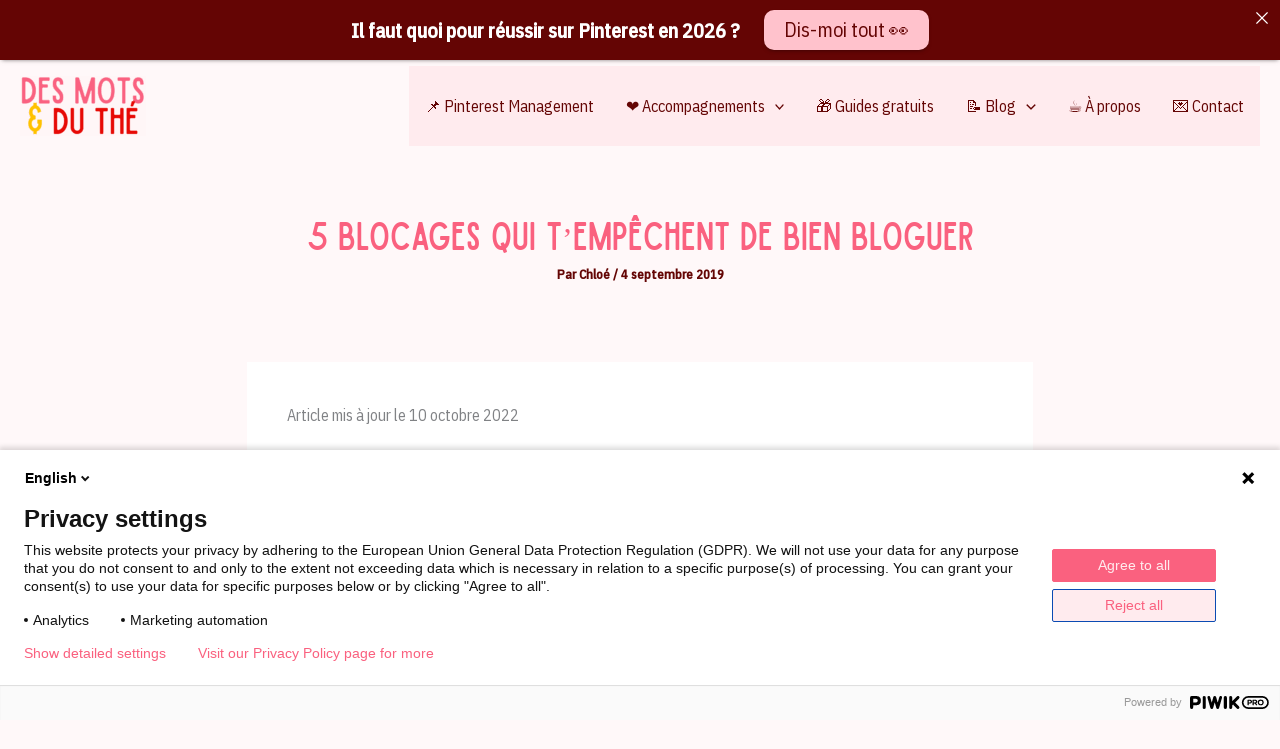

--- FILE ---
content_type: text/css; charset=utf-8
request_url: https://desmotsetduthe.fr/wp-content/uploads/useanyfont/uaf.css?ver=1764316812
body_size: 116
content:
				@font-face {
					font-family: 'sailors-condensed';
					src: url('/wp-content/uploads/useanyfont/2933Sailors-Condensed.woff2') format('woff2'),
						url('/wp-content/uploads/useanyfont/2933Sailors-Condensed.woff') format('woff');
					  font-display: auto;
				}

				.sailors-condensed{font-family: 'sailors-condensed' !important;}

						h1, h2, h3, h4, h5, h6, .entry-title{
					font-family: 'sailors-condensed' !important;
				}
		